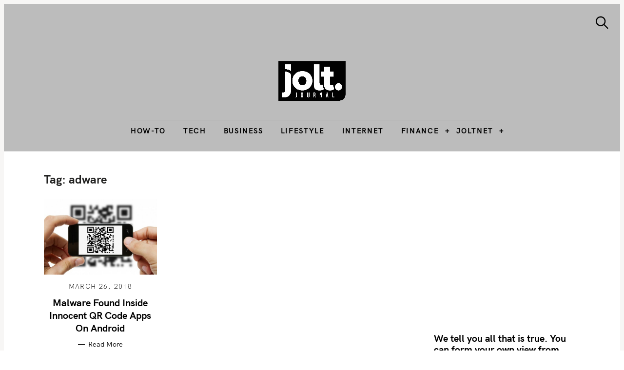

--- FILE ---
content_type: text/html; charset=utf-8
request_url: https://www.google.com/recaptcha/api2/aframe
body_size: 269
content:
<!DOCTYPE HTML><html><head><meta http-equiv="content-type" content="text/html; charset=UTF-8"></head><body><script nonce="0KWSPDEwPm4cBYPqBD_Dqw">/** Anti-fraud and anti-abuse applications only. See google.com/recaptcha */ try{var clients={'sodar':'https://pagead2.googlesyndication.com/pagead/sodar?'};window.addEventListener("message",function(a){try{if(a.source===window.parent){var b=JSON.parse(a.data);var c=clients[b['id']];if(c){var d=document.createElement('img');d.src=c+b['params']+'&rc='+(localStorage.getItem("rc::a")?sessionStorage.getItem("rc::b"):"");window.document.body.appendChild(d);sessionStorage.setItem("rc::e",parseInt(sessionStorage.getItem("rc::e")||0)+1);localStorage.setItem("rc::h",'1768897416340');}}}catch(b){}});window.parent.postMessage("_grecaptcha_ready", "*");}catch(b){}</script></body></html>